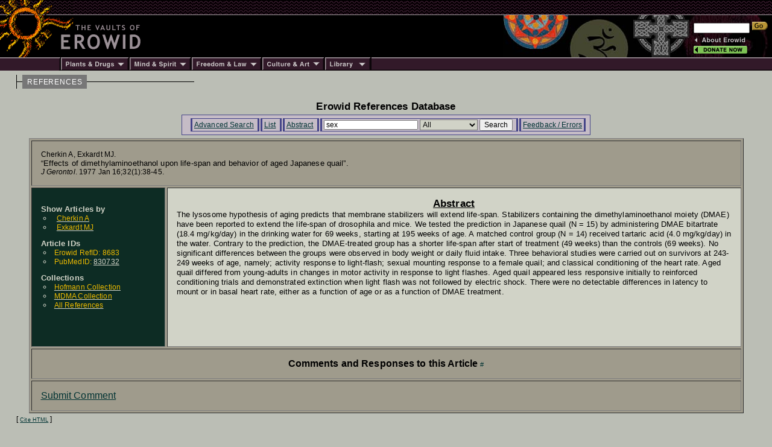

--- FILE ---
content_type: text/html; charset=iso-8859-1
request_url: https://www.erowid.org/references/refs_view.php?ID=8683&S=Sex&SField=All
body_size: 3754
content:

<html>
<head>
<title>Erowid.org: Erowid Reference 8683 : Effects of dimethylaminoethanol upon life-span and behavior of aged Japanese quail : Cherkin A, Exkardt MJ</title>
<meta name="description" content="The Index page for the reference article: Cherkin A, Exkardt MJ Effects of dimethylaminoethanol upon life-span and behavior of aged Japanese quail J Gerontol 1977 32(1):38-45">
<meta name="keywords" content="Erowid Reference Lirbary DB">


<link href="/includes/general_default.css" rel="stylesheet" type="text/css">
<link href="/includes/article_general_lb.css" rel="stylesheet" type="text/css">
<link href="/references/includes/refs_style.css" rel="stylesheet" type="text/css">

<script src="refs.js"></script>

</head>

<body>

<!-- - - - - - - - - - - - - - - - - B E G I N    H E A D E R - - - - - - - - - - - - - - - - -->
<script language="Javascript" src="/includes/headers/menu_data.js" type="text/javascript"></script>
<script language="Javascript" src="/includes/headers/mmenu.js" type="text/javascript"></script>

<table border="0" cellpadding="0" cellspacing="0" bgcolor="#000000"><tr>
<td><a href="/index.shtml"><img src="/includes/headers/images/h_sun1.gif" width="122" height="25" alt="" border="0"></a></td>
<td background="/includes/headers/images/bar_squiggle.gif" width="100%" colspan="4">&nbsp;</td>
</tr><tr>
<td><a href="/index.shtml"><img src="/includes/headers/images/h_sun2.gif" width="122" height="70" alt="Erowid" border="0"></a></td>
<td><a href="/index.shtml"><img src="/includes/headers/images/h_vaults.gif" width="120" height="70" alt="" border="0"></a></td>
<td width="100%">
	<table border="0" cellpadding="0" cellspacing="0" width="100" bgcolor="#000000" height="70"><tr>
	<td>&nbsp;</td>
	</tr></table>
</td><td>
	<table border="0" cellpadding="0" cellspacing="0" width="316" height="70" background="/includes/headers/images/center_spirit_1-1.jpg"><tr>
	<td valign="top" align="right">&nbsp;</td>
	</tr></table>
</td><td>
	<table border="0" cellpadding="0" cellspacing="0" width="130" height="70" background="/includes/headers/images/center_spirit_1-2.jpg">
	<tr height="30"><td align="left" valign="bottom">
<!-- Sperowider <include>
	<form name="SearchForm" method="get" action="https://www.erowid.org/search.shtml">
</include> <exclude> -->
	<form name="SearchForm" method="get" action="/search.php"> 
<!-- Sperowider </exclude> -->
	<input type="text" size="13" name="q" value="" id="header-search">
	<input type="image" src="/includes/headers/images/go2.gif" border="0" alt="Search">
	</td></form></tr>
	<tr height="4"><td></td></tr>
	<tr height="16">
	<td align="left"><a href="/general/about/" onMouseOver="popup('about')" onMouseOut="popdn()"><img src="/includes/headers/images/h_about.gif" width="89" height="13" alt="" border="0"></a></td>
	</tr><tr height="16">
	<td align="left"><a href="/donations/" onMouseOver="popup('donations')" onMouseOut="popdn()"><img src="/includes/headers/images/h_join.gif" width="89" height="13" alt="" border="0"></a></td>
	</tr><tr height="4"><td></td>
	</tr></table>	
</td></tr><tr><td colspan="6">
	<table border="0" cellpadding="0" cellspacing="0" width="100%"><tr>
	<td width="101"><img src="/includes/headers/images/bar_solid_left.gif" width="101" height="22" alt=""></td>
	<td align="left" width="114"><a href="/psychoactives/" onMouseOver="popup('drugs')" onMouseOut="popdn()">
	<img src="/includes/headers/images/menu_1.gif" width="114" height="22" border="0" alt="Plants - Drugs"></a></td>
	<td align="left" width="103"><a href="/spirit/" onMouseOver="popup('mind')" onMouseOut="popdn()">
	<img src="/includes/headers/images/menu_2.gif" width="103" height="22" border="0" alt="Mind - Spirit"></a></td>
	<td align="left" width="117"><a href="/freedom/" onMouseOver="popup('freedom')" onMouseOut="popdn()">
	<img src="/includes/headers/images/menu_3.gif" width="117" height="22" border="0" alt="Freedom - Law"></a></td>
	<td align="left" width="110"><a href="/culture/" onMouseOver="popup('arts')" onMouseOut="popdn()">
	<img src="/includes/headers/images/menu_4.gif" width="104" height="22" border="0" alt="Arts - Culture"></a></td>
	<td align="left" width="77"><a href="/library/" onMouseOver="popup('library')" onMouseOut="popdn()">
	<img src="/includes/headers/images/menu_5.gif" width="77" height="22" border="0" alt="Library"></a></td>
	<td width="100%" background="/includes/headers/images/bar_solid_right.gif">&nbsp;</td>
	</tr></table>
</td></tr></table>
<div id="main-frame">
<div id="content-outer-frame">
<!-- - - - begin message - - - -->
<div id="content-messpath-frame">
<div id="path"><!--  Directory: /references/  - File: refs_view.php <br/> -->
<div class="path-chunk"><a href="/references/">REFERENCES</a></div></div>
</div><!-- end content-messpath-frame -->
<!-- - - - end message - - - -->

<div id="content-body-frame">
<!-- - - - - - - - - - - - - - - - - E N D    H E A D E R - - - - - - - - - - - - - - - - - - -->


<div style="text-align:center">
<div class="title">Erowid References Database</div>
</div>
<div class="content-section">

<!-- END HEADER-->

<style type="text/css">
<!--
-->
</style>

<div id="ref-nav-bar">
<ul>
<li> <a href="/references/refs_front.php" target="_top">Advanced Search</a> </li>
<li> <a href="/references/refs.php?S=sex&SField=All" target="_top">List</a> </li><li> <a href="/references/refs_view.php?ID=8683" target="_top">Abstract</a> </li><li> 
<form name="SearchForm" ACTION="/references/refs.php" METHOD="GET" class="SearchForm">
<input type="hidden" name="A" value="SearchAll">
	
<input type="text" name="S" value="sex" class="search-field">
<SELECT NAME="SField" class="search" >
<option value="All" SELECTED>All</option>
<option value="Author">Author</option>
<option value="Title">Title</option>
<option value="JournalName">JournalName</option>
<option value="Year">Year</option>
<option value="Abstract">Abstract</option>
</SELECT>

<input type="submit" value="Search" class="search-submit">
</form>
 </li>
<li> <a href="refs_feedback.php" target="_top" target="_top">Feedback / Errors</a> </li>
</ul>
</div>


<!-- <div class="title">Article Index</div><br/>-->

<TABLE BORDER=0 WIDTH=97% CELLPADDING=0 ALIGN=CENTER><TR><TD class="ref_border">
<TABLE BORDER=1 CELLPADDING=15 CELLSPACING=3 WIDTH="100%">
<tr><td class="ref" colspan="2">
<div>Cherkin A, Exkardt MJ.&nbsp;</div>
<div class="ref_title">&ldquo;Effects of dimethylaminoethanol upon life-span and behavior of aged Japanese quail&rdquo;.&nbsp;</div>
<div><i>J Gerontol</i>. 1977 Jan 16;32(1):38-45.</div>
<div id="citation-html" style="display:none;">
<textarea rows="4" cols="80">
<a name="ref">Cherkin A, Exkardt MJ.</a> 
<a href="/references/8683">"Effects of dimethylaminoethanol upon life-span and behavior of aged Japanese quail"</a> <i>J Gerontol</i>. 1977 Jan 16;32(1):38-45.
</textarea>
</div>
</TD></TR>

<!-- ---------- Side Bar Area ------ -->
<TR><TD class="sidebar">
<dl>
<dt class="dt_ref_display2"><span class="dt_ref_display">Show Articles by</span>
			<li class="li_ref_display"><a href="refs.php?S=Cherkin_A&SField=Author&A=SearchAll" class="li_ref_display"><span class="li_ref_display2">Cherkin A</span></a></li>
			<li class="li_ref_display"><a href="refs.php?S=Exkardt_MJ&SField=Author&A=SearchAll" class="li_ref_display"><span class="li_ref_display2">Exkardt MJ</span></a></li>
<dt class="dt_ref_display2"><span class="dt_ref_display">Article IDs</span>
	
	<li class="li_ref_display"><span class="li_ref_display2">Erowid RefID: 8683</span></li>	<li class="li_ref_display"><span class="li_ref_display2">PubMedID: <a href="http://www.ncbi.nlm.nih.gov/pubmed/830732">830732</a></span></li>
<dt class="dt_ref_display2"><span class="dt_ref_display">Collections</span>
<li class="li_ref_display"><a href="refs.php?C=Hof"><span class="li_ref_display2">Hofmann Collection</span></a></li>
<li class="li_ref_display"><a href="refs.php?C=MDMA"><span class="li_ref_display2">MDMA Collection</span></a></li>
<li class="li_ref_display"><a href="refs.php"><span class="li_ref_display2">All References</span></a></li><br/><br/>
</DL></TD>

<TD class="abstract">
	<div style="font: 700 1.3em Helvetica,Arial,sans-serif; text-align: center; text-decoration: underline;">Abstract</div>
	The lysosome hypothesis of aging predicts that membrane stabilizers will extend life-span. Stabilizers containing the dimethylaminoethanol moiety (DMAE) have been reported to extend the life-span of drosophila and mice. We tested the prediction in Japanese quail (N = 15) by administering DMAE bitartrate (18.4 mg/kg/day) in the drinking water for 69 weeks, starting at 195 weeks of age. A matched control group (N = 14) received tartaric acid (4.0 mg/kg/day) in the water. Contrary to the prediction, the DMAE-treated group has a shorter life-span after start of treatment (49 weeks) than the controls (69 weeks). No significant differences between the groups were observed in body weight or daily fluid intake. Three behavioral studies were carried out on survivors at 243-249 weeks of age, namely; activity response to light-flash; sexual mounting response to a female quail; and classical conditioning of the heart rate. Aged quail differed from young-adults in changes in motor activity in response to light flashes. Aged quail appeared less responsive initially to reinforced conditioning trials and demonstrated extinction when light flash was not followed by electric shock. There were no detectable differences in latency to mount or in basal heart rate, either as a function of age or as a function of DMAE treatment.
</TD>
</TR><tr><td colspan="2" align="center"><div class="comments-title">Comments and Responses to this Article</div> <a name="comments" href="#comments" class="pa">#</a></td></tr>
<tr><td colspan=2><a href="mailto:submissions@erowid.org?subject=Ref Comment on Cherkin A, Exkardt M -- Effects of dimethylaminoethano : ID:8683">Submit  Comment</a></td></tr>


</TABLE>
</TD></TR></TABLE>
[ <span style="font:500 7pt arial;"><a href="#" onclick="showHide('citation-html'); return false;">Cite HTML</a></span> ]

<script>


function showHide(mDivID) {

 var mDiv = document.getElementById(mDivID);
 if (mDiv.style.display != "block") {
   mDiv.style.display = "block";
 }
 else {
  mDiv.style.display = "none";
 }
}
</script>



<br/><br/>
</B></FONT>
</CENTER>

<!-- read from cache : RunTime1: 0.0008  RunTime2: 0.0016 
 /x/cache/php//www/erowid.org/references/cache_2e/
 2e/2e3e5d723a2bf67bd575de005bf91a42_refv_8683.html 
 --> 

</div><!-- end content-section -->
<!-- - - - - - - - - - - - - - - - - B E G I N    F O O T E R - - - - - - - - - - - - - - - - - - - - - - - - - -->
</div><!-- end content-body-frame--></div><!-- end content-outer-frame-->
<div id="footer-frame">
<div class="footer-backto">
[ <a href="/references/">back to references</a> ]</div><!--end footer-backto-->

<table border="0" cellpadding="0" cellspacing="0" width="100%"><tr>
<td width="10" background="/includes/headers/images/bar_solid_footer.gif">&nbsp;</td>
<td width="140" background="/includes/headers/images/bar_solid_footer.gif" valign="top">
	<table border="0" cellpadding="2" cellspacing="0" width="140"><tr>
	<td valign="top" id="footer-menu"><script language="JavaScript">PlaceMenu("footer")</script></td>
	</tr></table>
</td>
<td align="center">
	<table border="0" cellpadding="2" cellspacing="0" width="100%" background="/includes/headers/images/bar_solid_footer.gif" height="22"><tr>
	<td align="center"><div class="footer1">Created by Erowid - Jan 5, 2000</div></td>
	</tr></table>
</td>
<td width="10" background="/includes/headers/images/bar_solid_footer.gif">&nbsp;</td>
<td width="140" background="/includes/headers/images/bar_solid_footer.gif" align="right"><div class="footer2">Modified&nbsp;-&nbsp;Sep 9, 2021</div></td>
</tr></table>

<div class="footer-copyright">Content &amp; design &copy; 1995-2025 Erowid.org. Permission required before publicly reproducing Erowid info.</div>
</div><!-- end footer-frame-->

</div><!-- end main-frame -->
<!-- - - - - - - - - - - - - - - - - E N D    F O O T E R - - - - - - - - - - - - - - - - - - - - - - - - - - - -->
</body>
</html>

